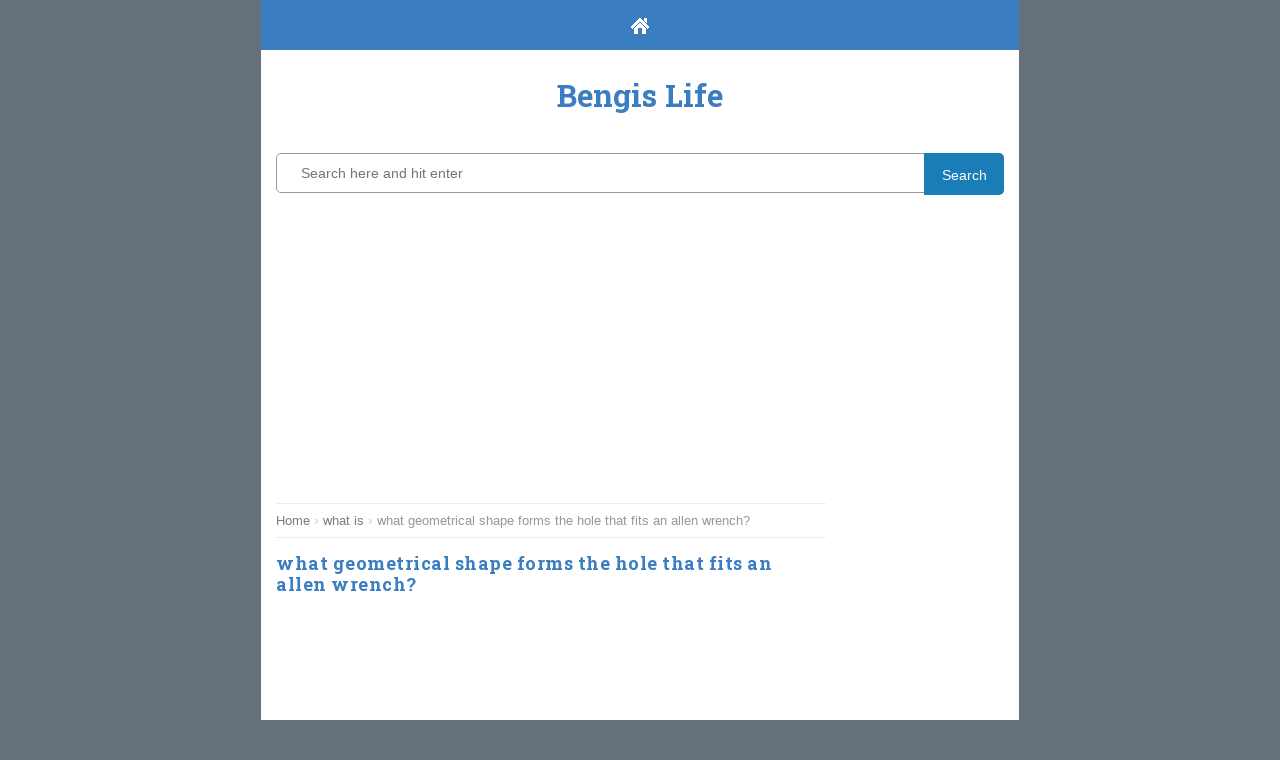

--- FILE ---
content_type: text/html; charset=UTF-8
request_url: https://www.bengislife.com/2017/07/what-geometrical-shape-forms-hole-that.html
body_size: 28956
content:
<!DOCTYPE html>
<HTML class='ltr no-js rwd item' dir='ltr'>
<head>
<link href='https://www.blogger.com/static/v1/widgets/2944754296-widget_css_bundle.css' rel='stylesheet' type='text/css'/>
<!-- google webmaster -->
<meta content='crwGd7G6xrP8PHW_fcY9c92dxfhXUdtMO2icvM7y7WA' name='google-site-verification'/>
<meta content='crwGd7G6xrP8PHW_fcY9c92dxfhXUdtMO2icvM7y7WA' name='google-site-verification'/>
<!-- google webmaster -->
<!-- bing webmaster -->
<meta content='4596A40B3878CE9339BEDEE9D7F2AB71' name='msvalidate.01'/>
<!-- bing webmaster -->
<meta content='5410fef9f0803618' name='yandex-verification'/>
<!-- iklan otomatis -->
<script async='async' src='//pagead2.googlesyndication.com/pagead/js/adsbygoogle.js'></script>
<script>
     (adsbygoogle = window.adsbygoogle || []).push({
          google_ad_client: "ca-pub-7838027430132467",
          enable_page_level_ads: true
     });
</script>
<!-- iklan otomatis -->
<!-- hreflang -->
<link href='http://bengislife.com/' hreflang='x-default' rel='alternate'/>
<!-- hreflang -->
<!-- Google Analytics -->
<script async='async' src='https://www.googletagmanager.com/gtag/js?id=UA-102740869-1'></script>
<script>
  window.dataLayer = window.dataLayer || [];
  function gtag(){dataLayer.push(arguments)};
  gtag('js', new Date());

  gtag('config', 'UA-102740869-1');
</script>
<!-- Google Analytics -->
<!-- Google page ads -->
<script async src="//pagead2.googlesyndication.com/pagead/js/adsbygoogle.js"></script>
<script>
  (adsbygoogle = window.adsbygoogle || []).push({
    google_ad_client: "ca-pub-7838027430132467",
    enable_page_level_ads: true
  });
</script>
<!-- Google page ads -->
<meta charset='utf-8'/>
<meta content='width=device-width,initial-scale=1.0,minimum-scale=1.0,maximum-scale=1.0' name='viewport'/>
<meta content='text/html; charset=UTF-8' http-equiv='Content-Type'/>
<link href='https://www.bengislife.com/favicon.ico' rel='icon' type='image/x-icon'/>
<link href='https://www.bengislife.com/2017/07/what-geometrical-shape-forms-hole-that.html' rel='canonical'/>
<link href='https://www.bengislife.com/feeds/posts/default' rel='alternate' title='Bengis Life - Atom' type='application/atom+xml'/>
<link href='https://www.bengislife.com/feeds/posts/default?alt=rss' rel='alternate' title='Bengis Life - RSS' type='application/rss+xml'/>
<link href='//www.blogger.com/feeds/8189324142066619205/posts/default' rel='alternate' title='Bengis Life - Atom' type='application/atom+xml'/>
<link href='//www.blogger.com/openid-server.g' rel='openid.server'/>
<link href='https://www.bengislife.com/' rel='openid.delegate'/>
<link href='//openid.stackexchange.com/openid/provider' rel='openid2.provider'/>
<link href='//openid.stackexchange.com/user/XXX' rel='openid2.local_id'/>
<meta content='XXX' name='google-site-verification'/>
<meta content='XXX' name='msvalidate.01'/>
<meta content='XXX' name='alexaVerifyID'/>
<meta content='XXX' name='p:domain_verify'/>
<meta content='XXX' name='yandex-verification'/>
<link href='//plus.google.com/XXX/posts' rel='publisher'/>
<link href='//plus.google.com/XXX/about' rel='author'/>
<link href='//plus.google.com/XXX' rel='me'/>
<!-- SEO Title Tag -->
<title>what geometrical shape forms the hole that fits an allen wrench?</title>
<!-- SEO Meta Tag -->
<meta content='what geometrical shape forms the hole that fits an allen wrench?' name='keywords'/>
<meta content='what geometrical shape forms the hole that fits an allen wrench?' name='description'/>
<meta content='all' name='audience'/>
<meta content='Nama Author' name='author'/>
<meta content='blogger' name='generator'/>
<meta content='translate' name='google'/>
<meta content='general' name='rating'/>
<meta content='id' name='geo.country'/>
<meta content='Indonesia' name='geo.placename'/>
<!-- target negara -->
<meta content='US' name='geo.region'/>
<meta content='37.09024;-95.712891' name='geo.position'/>
<meta content='CA' name='geo.region'/>
<meta content='56.130366;-106.346771' name='geo.position'/>
<meta content='GB' name='geo.region'/>
<meta content='56.130366;-106.346771' name='geo.position'/>
<meta content='IT' name='geo.region'/>
<meta content='56.130366;-106.346771' name='geo.position'/>
<meta content='FR' name='geo.region'/>
<meta content='56.130366;-106.346771' name='geo.position'/>
<!-- target negara -->
<!-- SEO Meta Tag end -->
<script type='application/ld+json'>
{"@context": "http://schema.org","@type": "WebSite","url": "https://www.bengislife.com/","potentialAction": {"@type": "SearchAction","target": "https://www.bengislife.com/?q={search_term}","query-input": "required name=search_term"}}
</script>
<!-- Facebook and Twitter Open Graph -->
<meta content='ID Group Facebook' property='fb:app_id'/>
<meta content='ID Facebook Admin' property='fb:admins'/>
<meta content='https://www.bengislife.com/2017/07/what-geometrical-shape-forms-hole-that.html' property='og:url'/>
<meta content='Bengis Life' property='og:site_name'/>
<meta content='what geometrical shape forms the hole that fits an allen wrench?' property='og:title'/>
<meta content='website' property='og:type'/>
<meta content='https://blogger.googleusercontent.com/img/b/R29vZ2xl/AVvXsEiqkTyiav43_lX9CheNCyxnrBGHy3a8WlYJqcmJuuP7fHXv6iQcAp4u-SJwcqNQxgkXRAI2g7mHO9NUKZyvQsZVK8VadEmYk_UU9AeL14_qI2khcT0MszVucvXlcZ_AgTIXN27hUy7VCoLi/s72-c/alan+wrenches.jpg' property='og:image'/>
<meta content='Bengis Life' name='twitter:site'/>
<meta content='summary_large_image' name='twitter:card'/>
<meta content='@alfrangki' name='twitter:creator'/>
<link href='https://blogger.googleusercontent.com/img/b/R29vZ2xl/AVvXsEiqkTyiav43_lX9CheNCyxnrBGHy3a8WlYJqcmJuuP7fHXv6iQcAp4u-SJwcqNQxgkXRAI2g7mHO9NUKZyvQsZVK8VadEmYk_UU9AeL14_qI2khcT0MszVucvXlcZ_AgTIXN27hUy7VCoLi/s72-c/alan+wrenches.jpg' rel='image_src'/>
<link href='https://fonts.googleapis.com/css?family=Roboto+Slab:400,700' rel='stylesheet' type='text/css'/>
 <style type="text/css">
<!-- /*
<style id='page-skin-1' type='text/css'><!--
/*
Name       :  Jumper Template
Designer   :  Bung Frangki
Blog       :  www.bungfrangki.com
Diclaimer  :  Harap untuk tidak menghapus credit link pada template ini. Hargai karya orang lain, agar anda juga akan dihargai.
*/
#header-left {float:left;width:100%}#wrapper {width:970px;margin:0 auto;padding:0}#main-wrapper {width:650px;float:left}#sidebar-wrapper {float:right;width:300px}ul,ol{list-style:none}

--></style>
<style type='text/css'>
body{font-family:'Arial', sans-serif;font-size: 14px;color: #555;line-height:1.6em;margin: 0;text-decoration:none;background: #64707a}
a,a:link,a:visited,a:active {color:#3b7dc1;text-decoration:none;}a:hover{color:#ff3840}
.left{float:left}.right{float:right}.clear{clear:both}
/* Header wrapper */
#wrapper {background:#fff;position:relative;width:100%;max-width:758px;overflow:hidden;margin:0 auto;padding:0}
#header-wrapper{margin:0 15px 15px;padding:0;word-wrap: break-word;position:relative}
#header-left{padding:0; margin:20px auto 25px; width:100%;position:relative;}
#header h1,#header h2{font-family: 'Roboto Slab', serif;color:#3b7dc1 !important;margin:auto;text-align:center;padding:7px 0 5px;font-size:220% !important;line-height:1.2em;font-weight:bold}
#header h1 a,#header h1 a:hover,#header h2 a,#header h2 a:hover {color:#3b7dc1 }
#header .description{margin:auto;text-align:center;color:#64707a;font-weight:normal;letter-spacing:1px;font-size:14px;padding-bottom:10px}
#ads-wrapper{margin:15px auto 0;padding:0;width:auto;max-width:100%;height:auto;text-align:center;list-style:none}#ads-wrapper img{max-width:100%;height:auto;text-align:center}
/* Logo Menu Search */
.menu-wrapper{margin:0 auto;text-align:center;padding:0}
.page-menu{background:#3b7dc1;text-align:center;width:auto;padding:0;margin:0;font-size:100%;font-weight:400}
.page-menu ul{margin:0 auto;padding:0}
.page-menu ul li{list-style:none;display:inline-block;transition:all 400ms ease-in-out;position:relative}
.page-menu ul li a:hover{background:#4ac4ff}
.page-menu ul li a{color:#fff ;padding:14px 15px;display:inline-block;text-decoration:none}
.page-menu ul li a img{vertical-align:middle!important;}
.page-menu ul ul {display:none;list-style:none;position:absolute;top:100%;width:190px;z-index:9999;overflow:hidden}
.page-menu ul li:hover ul {display:block;}
.page-menu ul ul li a {background:rgba(59,125,193,.6);color:#fff !important;float:none;display:inline-block;padding:8px 15px;text-align:left;width:190px}
.page-menu ul ul li a:hover {color:#fff !important;background:#4ac4ff}
.search-wrapper{width:100%;height:30px;padding:0;margin:auto;position:relative}
#search-form,#searchform,.search-button{border:none;line-height:30px}
#searchform{position:relative;border:1px solid #ddd;z-index:5;overflow:hidden}
#searchform:hover,#search-form:focus{border-color: #3b7dc1;z-index:5;overflow:hidden}
#search-form{color:gray;width:100%;padding:0 10px 0 10px;height:30px;line-height:30px;font-size:14px;margin:0;-moz-box-sizing:border-box;-webkit-box-sizing:border-box;box-sizing:border-box}
.search-button{background: url("https://blogger.googleusercontent.com/img/b/R29vZ2xl/AVvXsEjn0OE4PLrdF68qvlnGgKz1TDgieag_HYad-B4FifBvkJedMfuyL4fOX_1riRSHgIVojLDMeyWh6Av0xr6dmkPbbCzQC8LofptYUUGYpeXZhuB-2maSSkNplJI6B2VTCrbLbEq5WX7PPBw/s1600/ico_search.png") no-repeat scroll 0% 0%;width: 27px;height: 26px;overflow:hidden;float: right;top:2px;right:1px;position:absolute;z-index:0}
#search-form:hover,.search-button:hover{border:none;border-color: #3b7dc1;outline:0;color:#555}
/* Main wrapper */
#main-wrapper {width:100%;max-width:76.5%;float: left;padding: 0;margin:0 auto;word-wrap: break-word;overflow: hidden;}
/* Reset post */
.post-body {margin:0 15px;line-height: 1.5em;padding:0}.post h1 a,.post h1 a:hover {color:#3b7dc1}
.mobile h1,.mobile h2 {margin:0 15px 10px !important}.updated{text-decoration:none !important}
/* bullet dan nummber */
.post-body ul {margin: 5px 0 5px 10px;padding: 0 0 0 15px;list-style-type: inherit;}
.post-body ol {margin: 5px 0 5px 10px;padding: 0 0 0 15px;list-style-type: decimal;}
.resource{padding:0;color: #66798a;font: normal normal 11px/normal Tahoma,Verdana,Arial,Sans-Serif;width:auto}
/* Sidebar wrapper */
#sidebar-wrapper {max-width: 160px;float: right;word-wrap: break-word;overflow: hidden;margin-right:15px;list-style:none}
#sidebar-wrapper h2, #sidebar-wrapper h3, #sidebar-wrapper h4 {font-family: 'Roboto Slab', serif;letter-spacing:1px;font-size:17px !important;font-weight:bold;position:relative;padding:0 0 10px;margin:0;color:#3b7dc1;text-align:center;border-bottom:1px solid #ebeeef}
#sidebar1 .widget-content,#sidebar2 .widget-content,#sidebar3 .widget-content,#sidebar4 .widget-content{margin:0 auto 15px;padding:0}#sidebar1{margin:0 auto;padding:0;text-align:center}
 #ContactForm1{display:none}
/* CSS url sidebar */
#sidebar-wrapper ul {list-style:none;margin:0;padding:0;font-size:12px;color:#999;line-height:1.5em}
#sidebar-wrapper ul li{list-style:none;margin:0;padding:7px 0;border-bottom:1px solid #ebeeef}
#sidebar-wrapper ul li img{float:left;margin-right:7px;display:block}
#sidebar-wrapper ul li a{list-style:none;margin:0;padding:0;color:#3b7dc1;font-weight:bold;font-size:13px !important;line-height:1.4em !important}
#sidebar-wrapper ul li a:hover{color:#1daced !important}
#
/* CSS label */
.widget-content.cloud-label-widget-content {display:inline-block;width:100%;}
.widget-content.list-label-widget-content {padding:0;}
.widget-content.cloud-label-widget-content {display:inline-block;}
.label-size-1,.label-size-2,.label-size-3,.label-size-4,.label-size-5 {font-size:100%;opacity:1}
.cloud-label-widget-content{text-align:left;padding:10px;}
.label-count {white-space:nowrap;display:inline-block;}
#sidebar-wrapper .Label ul {list-style:none !important;margin:15px 0 0;padding:0;width:100%}
#sidebar-wrapper .Label li{position:relative;background:#f5f5f5;color:#444;padding:0;margin:0;text-align:left;max-width:100%;font-size:90%;transition:all .3s ease-out;border:none !important}
#sidebar-wrapper .Label li:nth-child(even) {background-color:#fff;}
#sidebar-wrapper .Label li:hover {background:#fff;color:#cf4d35;}
#sidebar-wrapper .Label li:before {content:"";position:absolute;width:0;height:100%;background:#3b7dc1;transition:all .2s ease-in-out;}
#sidebar-wrapper .Label li:hover:before {width:100%;}
#sidebar-wrapper .Label li a{padding:0 0 0 10px;border-left:5px solid #3b7dc1;display:block;position:relative;line-height:42px !important;color:#787878;text-decoration:none;transition:all .3s ease-out;font-weight:normal !important}
#sidebar-wrapper .Label li a:hover {color:#fff !important}
#sidebar-wrapper .Label li span{float:right;height:42px;line-height:42px !important;width:42px;text-align:center;display:inline-block;background:#3b7dc1;color:#FFF;position:absolute;top:0;right:0;z-index:2}
#sidebar-wrapper .Label li:nth-child(even) > span {background:#4886ca}
#sidebar-wrapper .label-size{position:relative;display:block;float:left;margin:0 4px 4px 0;font-size:13px;transition:all 0.3s;}
#sidebar-wrapper .label-size a{background:#fff;background-image:linear-gradient(to bottom,rgba(255,255,255,1)0,rgba(250,250,250,1)70%,rgba(246,246,246,1)99%,rgba(246,246,246,1)100%);display:inline-block;color:#444;padding:5px 8px;font-weight:normal !important;border:1px solid #e3e3e3;background-repeat:repeat-y;background-size:100% 90px;background-position:0 -30px;transition:all .3s}
#sidebar-wrapper .label-count{opacity:0;visibility:hidden;font-size:85%;display:inline-block;position:absolute;top:-10px;right:-10px;background:#4fafe9;color:#fff;white-space:nowrap;padding:0;width:22px;height:22px;line-height:22px;border-radius:100%;text-align:center;z-index:1;transition:all .3s}
#sidebar-wrapper .label-size:hover .label-count{opacity:1;visibility:visible;top:-5px}
#sidebar-wrapper .label-size a:hover{color:#444;background-image:linear-gradient(to bottom,rgba(255,255,255,1)0,rgba(250,250,250,1)18%,rgba(255,255,255,1)99%,rgba(255,255,255,1)100%);background-position:0 0}
/* Css Breadcrumbs */
.breadcrumbs {font-size:100%;overflow:hidden;padding:5px 0;margin:0 15px;position:relative;border-bottom:1px solid #ebeeef;border-top:1px solid #ebeeef;color:#ccc;margin:0 15px 15px;text-overflow: ellipsis;white-space: nowrap;overflow:hidden;display:block}.breadcrumbs a {color:#ddd;font-size:13px;font-weight:normal;}.breadcrumbs span a {color:#768187;padding:0;}.breadcrumbs > span:last-child {width:0;color:#ccc;font-size:13px;font-weight:300}.breadcrumbs span a:hover {color:#333;}.breadcrumbs a:hover {color:#333;}
/* more css */
.separator{float:none;max-width:100%; height: auto; width: auto; padding:0;margin:20px auto 10px;text-align:center !important;overflow:hidden}table img, .separator img, .separator a img{max-width:100% !important; height: auto;width:auto !important;margin:0; padding:0;text-align:center !important;}
/* Post label */
.post-label{margin:auto;position:relative;width:100%;display:block}
.post-label a{padding:0 5px;letter-spacing:1px;overflow:hidden;display:inline-block;list-style:none;color:#fff;font-size:11px;transition:all .3s ease-in-out;margin:auto;margin-right:5px;font-weight:normal;text-align:center;min-width:70px}
.post-label a:hover{opacity:.7}
.post-label a:nth-child(1){background:#00dba3}
.post-label a:nth-child(2){background:#ab94d6}
.post-label a:nth-child(3){background:#ff5349}
.post-label a:nth-child(4),.post-label a:nth-child(5),.post-label a:nth-child(6),.post-label a:nth-child(7),.post-label a:nth-child(8),.post-label a:nth-child(9),.post-label a:nth-child(10),.post-label a:nth-child(11){display:none}
/* Komentar */
#comments{margin:30px 15px 0}
#comments h3 {letter-spacing:1px;font-size:20px !important;font-weight:bold;position:relative;padding:0 0 10px;margin:0 0 15px;color:#3b7dc1;border-bottom:1px solid #ebeeef}
.comment_avatar_wrap{width:42px;height:42px;border: 1px solid #C4C4C4;border-top-color: #E4E4E4;border-left-color: #E4E4E4;background:#fcfcfc;padding:4px;border-radius: 2px;text-align:center;margin-bottom:20px;}
#comments .avatar-image-container {float: left;margin: 0 10px 0 0;width: 42px;height: 42px;max-width:42px;max-height:42px;padding: 0;margin-bottom:10px;}
#comments .avatar-image-container img {width: 42px;height: 42px;max-width: 42px;max-height: 42px;background:url(https://blogger.googleusercontent.com/img/b/R29vZ2xl/AVvXsEhbD4IzeypyHMP_WZ32K2senBgqhbsrgZjdOaJiEGCMQuigtdEHG5nZFKte-V3DKVx2sgK7VimppaXyY7-oW6zW3ku0AUaWtYwbuUJxFgveuu54K5xmODMMdyEeT5PskAz512zHjCMWCMxW/s1600/anon.jpg) no-repeat;}
.comment_name a {font-weight: bold;padding: 5px 0 0 0;font-size: 13px;text-decoration: none;}
.comment_admin .comment_name  {font-weight: bold;padding: 10px;font-size: 13px;text-decoration: none;background:#eee;}
.comment_admin .comment_date  {font-weight: normal;font-size:11px;}
.comment_name {background:#eee;padding:10px;font-size:13px;font-weight:bold;position:relative;}
.comment_service{margin-top:5px}
.comment_date {color: #a9a9a9;float:right;font-size:11px;font-weight:normal;margin-top:-3px;}
.comment_date a{color: #a9a9a9;float:right;font-size:11px;font-weight:normal;}
.comment_date a:hover{color: #a9a9a9;text-decoration:none;}
.comment_body{margin-left:66px;margin-top: -72px;background:#fcfcfc;border:1px solid #ddd;padding:10px;border-radius: 2px;}
.comment_body p {line-height: 1.5em;margin: 5px 0 0 0;color: #666;border:1px solid #eee;font-size: 13px;word-wrap:break-word;background:#fff;padding:10px;}
.comment_inner {padding-bottom: 5px;margin: 5px 0 5px 0;}
.comment_child .comment_wrap {padding-left: 7%;}
.comment_reply {display: inline-block;margin-top:8px;margin-left:-5px;padding: 1px 12px;color: #fff !important;text-align: center;text-decoration: none;border-radius: 2px;background: #bababa;font: 11px/18px sans-serif;transition: background-color 1s ease-out 0s;}
.comment_reply:hover {text-decoration: none !important;;background: #3b7dc1;}
.unneeded-paging-control {display: none;}
.comment-form {max-width: 100%;!important;}
#comment-editor {width:100%!important;background:transparent url('[data-uri]') no-repeat 50% 30%;border:1px solid #eee}
.comment_form a {text-decoration: none;text-transform: uppercase;font-size: 15px;}
.comment-form p {background: #3f4140;padding:15px 15px 11px;margin: 5px 0 15px;color: #eee;font-size: 13px;line-height:1.3em;border-radius:3px;position:relative;max-width:100%}
.comment-form p:after {content:"";width:0;height:0;position:absolute;top:100%;left:20px;border-width:8px;border-style:solid;border-color:#3f4140 transparent transparent #3f4140;display:block;}
.comment_reply_form {padding: 0 0 0 70px;}
.comment_reply_form .comment-form {width: 99%;}
.comment_emo_list .item{text-align:center;height:40px;width:41px;margin:10px auto;display:inline-block}
.comment_emo_list span {display: block;font-weight: bold;font-size: 11px;letter-spacing: 1px;}
img.comment_emo {width:16px;height:16px;}
.comment_youtube {max-width:100%!important;width:400px;height:225px;display:block;margin:auto}
.comment_img {max-width:100%!important;}
.deleted-comment {padding: 10px 10px 10px 10px;display: block;color: #CCC;}
.comment_arrow {display: block;width: 9px;height: 18px;background: url(https://blogger.googleusercontent.com/img/b/R29vZ2xl/AVvXsEhR7a7YOmoJfg_l3Vh19Ad1Ps242lw-dZoutGbHKUlW9a8NGzCivgnKLiP1choNYpCTgYBAFgWRsgQ3J_AX9mxP9e7hGgvqxtES9MELj-yQhfUqIYfojDrroNIOxNoa_oXJY8hMmrRUB88/s1600/comment-arrow.gif) no-repeat;position: absolute;margin-left: -19px;}
.comment_header{width:50px}
#respond {overflow: hidden;padding-left: 10px;clear: both;}
.comment_avatar img{width:42px;height:42px;background:url(https://blogger.googleusercontent.com/img/b/R29vZ2xl/AVvXsEhbD4IzeypyHMP_WZ32K2senBgqhbsrgZjdOaJiEGCMQuigtdEHG5nZFKte-V3DKVx2sgK7VimppaXyY7-oW6zW3ku0AUaWtYwbuUJxFgveuu54K5xmODMMdyEeT5PskAz512zHjCMWCMxW/s1600/anon.jpg) no-repeat}
.comment-delete img{float:right;margin-left:15px;margin-top:3px;margin-right:10px}
.comment_author_flag {display:none}
.comment_admin .comment_author_flag {display:inline;background:url(https://blogger.googleusercontent.com/img/b/R29vZ2xl/AVvXsEhd552YppCQoxIM8a2Cttpy0nfFuuAHXDuJvJ9kSULr5Al1HplBx9syhKo6zLRFpDYEVbhyU-aHMal-d-4iQODDlhXhBIoOsA02aN2G77tmfjgf8U-uGmEPt1J-oMF4pfH2Jva-tQPXb9E/s1600/author1.png)no-repeat;font-size:13px;font-weight:normal;padding:2px 6px;right:-23px;margin-top:-21px;color:#fff;border-radius:4px;text-transform:uppercase;position:absolute;width:36px;height:36px;}
iframe{border:none;overflow:hidden}
.small-button1 a {font-size:12px;cursor:pointer;font-weight:400;margin:17px 5px 5px 0;text-decoration:none;text-transform:none;text-decoration:none !important;display:inline-block;color:#fff;padding:4px 14px;cursor:pointer;border-radius:2px;background-color:#109f5b;transition: all 0.3s ease-out;}
.small-button1:hover a{background-color:#ea5745;color:#fff;display:inline-block;text-decoration:none !important}
span.small-button1 {text-align:left;display:inline-block;}
#emo-box,#hide-emo {display:none;}
/* footer-wrapper */
#footer-wrapper {margin:0 auto;padding:0;width:100%;text-align:center;color:#fafafa;font-size:12px}
#footer-wrapper a{color:#fff;list-style:none}#footer-wrapper a:hover{color:#4ac4ff}
#menu{margin:0 auto;padding:5px 15px 8px;position:relative;background:#ebeeef}#menu ul{margin:0 auto;padding:0;text-align:center;margin:0 auto}#menu ul li{display:inline-block;margin:12px 0 5px}#menu ul li a{display:block;color:#555;padding:0 7px;font-size:14px}#menu ul li a:hover{color:#4588f3}
#credit-wrapper{background:#3b7dc1;margin:auto;padding:25px 15px;color:#fff}
/* Nextprev css */
#blog-pager{text-align:center;padding:0;margin:0 15px}#blog-pager .home-link {display:none}#blog-pager a{display: block;border: 1px solid #3b7dc1;margin: 15px 0 20px;padding: 4px 12px;line-height: 25px;color: #3b7dc1;font-weight:400;z-index:999}#blog-pager a:hover {text-decoration: none;color: #fff;background-color:#3b7dc1}#blog-pager a.blog-pager-older-link {padding: 4px 12px;} #blog-pager a.blog-pager-older-link {float:right !important}#blog-pager a.blog-pager-newer-link{float:left !important}
.feed-links { clear: both;display:none;}
/* Status msg if click label */
.status-msg-body{padding:10px 0 ; display:none}
.status-msg-wrap{display:none; font-size:14px; margin-left:1px;  width:100%; color:#666;  }
.status-msg-wrap a{color:orange !important;  }
.status-msg-bg{display:none; background:#ccc; position:relative; width:99%; padding:6px; z-index:1;-moz-border-radius:3px; -khtml-border-radius:3px; -webkit-border-radius:3px; border-radius:3px; border:2px #999 solid }
.status-msg-border{display:none; border:0; position:relative; width:99%}
/* Responsive */
@media screen and (max-width:736px){
#main-wrapper {max-width:75%}
}
@media screen and (max-width:667px){
#main-wrapper {max-width:73%}
}
@media screen and (max-width:600px){
#wrapper{width:100%}
#sidebar-wrapper{width:100%;max-width:300px;margin:auto;float:none}
#main-wrapper{max-width:100%}#sidebar1 .widget-content{text-align:center !important}
#header h1 {font-size:185% !important}
#menu ul{padding-bottom:8px}#menu ul li{margin:5px 0 0}
.page-menu{width:100%;max-width:100%;margin:0}
.page-menu ul {line-height:3em}
.page-menu ul li{width:33.3%;float:left}
.page-menu ul li:first-child{width:100%;float:none;}
.page-menu ul li a{margin:0 auto;padding:0 15px}
.page-menu ul ul li a {padding:0 15px}
.page-menu ul li:hover ul{border-top:3px solid #4ac4ff}
#related-post,.related-post{display:none}
}
@media screen and (max-width:480px){
.page-menu ul{line-height:2em}
#header h1 {font-size:170% !important}
}
@media screen and (max-width:414px){
#sidebar2,#sidebar3,#sidebar4,#sidebar5{padding:0 15px}
.post-label{text-align:center !important}
}
@media screen and (max-width:320px){
.post h1 {font-size:140% !important}}
}
@media screen and (max-width:240px){
.page-menu ul li{width:50% !important}
#header h1 {font-size:120%}
}
</style>
<style HREF='foo.css' media='print, handheld' type='text/css'>
    * { display: none; }
</style>
<style type='text/css'>
.post-label{text-align:center !important}
/* post title */
.post h2{font-family: 'Roboto Slab', serif;color:#3b7dc1 !important;margin:auto;padding:0 15px 7px;font-size:130% !important;line-height:1.2em;font-weight:bold;letter-spacing:0.5px}
.breadcrumbs > span:last-child{color:#999 !important}
table {width:100%}.tr-caption{font-size:87% !important;color:#929292 !important;font-style:italic !important;padding-bottom:12px !important}
/* Post info */
.post-info{display:block;position:relative;margin:auto;text-align:center;padding:0;font-weight:normal;letter-spacing:1px;color:#64707a;overflow:hidden;font-size:14px!important}.author,.author a,.clock a,.comment a, .post-comment-link a{text-transform:capitalize;font-weight:normal !important;color:#64707a !important;margin:0;border:none}.post-info a:hover{color:#3b7dc1 !important}
/* share this */
#share-this h4{position:relative;overflow:hidden;padding:0;margin:0;letter-spacing:1px;font-size:140%;color:#333;font-weight:400;padding:4px 0;text-align:center;transition:all 0.5s ease-out}#share-this h4:before,#share-this h4:after{position:absolute;top:51%;overflow:hidden;width:50%;height:1px;content:'\a0';background-color:#ebeeef}#share-this h4:before{margin-left:-50%;text-align:right;}#share-this h4 span{position:relative;display:inline-block;padding:4px 10px 5px;margin:0 auto;}
#share-this{overflow:hidden;margin:0 15px 0;padding:0;text-align:center;line-height:1.4em}#share-this a{display:inline-block;color:#fff;padding:10px 14px;text-align:center;margin:0 3px 3px;font-size:12px}#share-this a.this-fb{background:#395796;}#share-this a.this-tw{background:#4cb0ea;}#share-this a.this-gp{background:#de3425}#share-this a.this-fb:hover,#share-this a.this-tw:hover,#share-this a.this-gp:hover {opacity:.9}#share-this i {margin-right:12px}
.this-fb i,.this-tw i,.this-gp i{background: url('[data-uri]'); no-repeat;width:22px; height:18px; display:inline-block;vertical-align:text-top;margin-top:-6px;text-align:center}.gp-del{display:none}
.this-fb i{background-position:0 -100px;margin-top:-4px}.this-tw i{background-position:0 -150px}.this-gp i{background-position:0 -200px}.notpay {font-size:13px;line-height: 22px;border:2px #df3f2a solid;padding:3px 15px;text-align:center;margin:0 0 25px;}.pay {font-size:13px;line-height: 22px;border:2px #5973b0 solid;padding:3px 15px;text-align:center;margin:0 0 25px;}
/* Tag heading */
.post-body h2,.post-body h3,.post-body h4,.post-body h5,.post-body h6{font-family: 'Roboto Slab', serif;position:relative;font-size:19px;line-height:1.4em;margin:9px 0 15px;font-weight:bold !important;color:#3b7dc1;display:block;padding:0 !important;letter-spacing:1px !important}
.post-body h3{font-size:17px}.post-body h4{font-size:16px}.post-body h5{font-size:15px}.post-body h6{font-size:14px}
/* blockquote */
.post blockquote {line-height:1.6em !important;position:relative;width:auto;padding:1.7em 1.5em;margin:20px auto;background:#f5f8fa;border:1px solid #a0d3fb;overflow:auto;color:#666;font-family:Georgia,serif;font-size:14px;border-radius:3px}
/* Iklan punya */
.adspost1{padding:0;width:auto;text-align:center;height:auto;margin:0 auto;display:block}.adspost2{margin:15px;display:block;text-align:center;width:auto}.adstautan{margin-left:20px;margin-right:5px;float:left;display:block;}.adsimple img{width:100%;max-width:auto;height:auto;padding:0}.adsimple{width:100%;max-width:auto;height:auto;padding:15px 0 0;overflow:hidden;text-align:center;}
/* css related posts */
.related-post h4{letter-spacing:1px;font-size:20px !important;font-weight:bold;position:relative;padding:0 0 10px;margin:0 0 15px;color:#3b7dc1;border-bottom:1px solid #ebeeef}
.related-post{margin:30px 15px;font-weight:normal;color:#888;font-size:12px;line-height:1.2em;} 
.related-post-style-2 {margin:0 !important;padding:0 !important;list-style:none;}
.related-post-style-2 li {margin:0;padding:0;}
.related-post-style-2 li {padding:5px 0 !important;border-bottom:1px solid #ebeeef;overflow:hidden;}
.related-post-style-2 .related-post-item-thumbnail {float:left;display:block;margin-right:10px;border:5px solid #f5f5f5;width:100px;height:72px}
.related-post-style-2 .related-post-item-title {color: #3b7dc1; font-weight:bold !important;font-size:16px;margin:0 0 15px;line-height:1.4em;}
.related-post-style-2 .related-post-item-summary {display:block;overflow:hidden;font-size:12px;color:#999;line-height:1.5em}
.related-post-style-2 li:hover a, .related-post-style-2 li a:hover{color:#1daced !important}
.related-post-style-2 .related-post-item-more {}

/* For Subscribers */
#subscribe-css{background:#f5f5f5 url(https://blogger.googleusercontent.com/img/b/R29vZ2xl/AVvXsEiIhoBxgyuVVD7EnMPbtxW_lH_TVRvEnDlOgCxOwDx5drCV7YPVLZ37zdIdg8EswLZWBS6vReLf9B4fI9ay-K0xOYWZSDjz3ljKtv8MBzUu2ap0z4IGI4W-WLMureXxwWkbArLL3Wvbeq4/s1600/line-2-color.png) repeat-x  top ;margin:30px 15px 0;padding:0;position:relative}
.subscribe-wrapper:before{content:" Gunakan email anda untuk update setiap artikel terbaru dari blog ini ";font-weight:400;display:table;margin:auto;color:#555}
.subscribe-wrapper{position:relative;margin:0 auto;padding:30px 20px 35px;text-align:center}
.subscribe-form{clear:both;display:block;margin:15px 0 0;overflow:hidden;position:relative;text-align:center}form.subscribe-form{clear:both;display:block;margin:0;width:auto;overflow:hidden;}.subscribe-css-email-field{background:#eeffff url(https://blogger.googleusercontent.com/img/b/R29vZ2xl/AVvXsEgnhjI97WWgevygKAx7oNWt6UucJT8Ozw_d35PNdpQT-AKn3OwmEBGFi4ZUjkgRcSP46ZllvAD1fPpFiUx4euJM_w6yRWOgz4G2d9nUmH9qtEpcJv81ujQSPosmbz5ITMRhYKQj9By4Wrc7/s1600/sprites.png) no-repeat 1px -23px;margin:0;border:none;position:relative;line-height:45px;height:45px;width:100%;text-align:center}.subscribe-css-email-button{width:100%;background:#3b7dc1;color:#fff;cursor:pointer;font-weight:400;line-height:45px;text-transform:none;padding:0 8px;float:right;transition: background-color 1s ease-out 0s;font-size:16px;border:none;margin:10px auto;text-align:center}.subscribe-css-email-button:hover{transition:all .3s ease-in;background:#725998;border:none}

@media screen and (max-width:414px){.post h1{font-size:180% !important}.gp-del{display:block}#share-this a{min-width:100%;padding:0;text-align:center !important;height:45px;line-height:45px;margin:0 auto 3px !important}#share-this a.this-gp i, #share-this i{display:none}#share-this a.this-gp{height:auto;margin:0 auto;padding:0}.adspost2{margin:0 15px 15px}}
</style>
<link href='https://www.blogger.com/dyn-css/authorization.css?targetBlogID=8189324142066619205&amp;zx=111aadaf-6888-435f-9163-2683ee3447d8' media='none' onload='if(media!=&#39;all&#39;)media=&#39;all&#39;' rel='stylesheet'/><noscript><link href='https://www.blogger.com/dyn-css/authorization.css?targetBlogID=8189324142066619205&amp;zx=111aadaf-6888-435f-9163-2683ee3447d8' rel='stylesheet'/></noscript>
<meta name='google-adsense-platform-account' content='ca-host-pub-1556223355139109'/>
<meta name='google-adsense-platform-domain' content='blogspot.com'/>

<!-- data-ad-client=ca-pub-7838027430132467 -->

</head>
<!-- <body><div></div> -->
<body class='loading'>
<div>
<div id='wrapper'>
<div class='menu-wrapper' id='menu-wrapper'>
<nav class='page-menu' itemscope='itemscope' itemtype='http://schema.org/SiteNavigationElement' role='navigation'>
<ul>
<li><a href='/' itemprop='url' title='Bengis Life'><img alt='Home' height='16' src='https://blogger.googleusercontent.com/img/b/R29vZ2xl/AVvXsEgBrGEc8oU-YxWwOTyxXiDaTTknhu7qUCZji1B4U4OuqrgngNqddAnnPJJK6PxmpX1W2GgjamvZWD48Zyu3JzGKz6au3Cqq_ldHk40so_-Q9wg0Qhp5u4i5lGFYKQBUWV63jRZ52SxvSGw/s1600/siminihome.png' title='Bengis Life' width='18'/></a></li>
</ul>
<div class='clear'></div>
</nav>
<div class='clear'></div>
</div>
<div id='header-wrapper'>
<div id='header-left'>
<header itemscope='itemscope' itemtype='http://schema.org/WPHeader'>
<div class='header section' id='header'><div class='widget Header' data-version='1' id='Header1'>
<div id='header-inner'>
<div class='titlewrapper'>
<h1 class='title'>
<a href='https://www.bengislife.com/'>
Bengis Life
</a>
</h1>
</div>
<div class='descriptionwrapper'>
<p class='description'><span>
</span></p>
</div>
</div>
</div></div>
</header>
</div>
<div class='clear'></div>
<div id='header-right'>
<style>
#search-box {position: relative;width: 100%;margin: 0;}
#search-form {height: 40px;border: 1px solid #999;-webkit-border-radius: 5px;
-moz-border-radius: 5px;border-radius: 5px;background-color: #fff;overflow: hidden;}
#search-text {font-size: 14px;color: #ddd; border-width: 0;background: transparent;}
#search-box input[type="text"]
{width: 90%; padding: 11px 0 12px 1em; color: #333; outline: none;}
#search-button {position: absolute;top: 0;right: 0;height: 42px;
width: 80px;font-size: 14px;color: #fff;text-align: center;
line-height: 42px;border-width: 0;background-color: #1a7db7;
-webkit-border-radius: 0px 5px 5px 0px;
-moz-border-radius: 0px 5px 5px 0px;
border-radius: 0px 5px 5px 0px;
cursor: pointer;}
</style>
<div id='search-box'>
<form action='/search' id='search-form' method='get' target='_top'>
<input id='search-text' name='q' placeholder='Search here and hit enter' type='text'/>
<button id='search-button' type='submit'><span>Search</span></button>
</form>
</div>
<div class='ads-wrapper section' id='ads-wrapper'><div class='widget AdSense' data-version='1' id='AdSense2'>
<div class='widget-content'>
<script async src="//pagead2.googlesyndication.com/pagead/js/adsbygoogle.js"></script>
<!-- bengislife_ads-wrapper_AdSense2_1x1_as -->
<ins class="adsbygoogle"
     style="display:block"
     data-ad-client="ca-pub-7838027430132467"
     data-ad-host="ca-host-pub-1556223355139109"
     data-ad-host-channel="L0006"
     data-ad-slot="7765185821"
     data-ad-format="auto"
     data-full-width-responsive="true"></ins>
<script>
(adsbygoogle = window.adsbygoogle || []).push({});
</script>
<div class='clear'></div>
</div>
</div></div>
<div class='clear'></div>
</div>
<div class='clear'></div>
</div>
<div id='content-wrapper'>
<div itemscope='itemscope' itemtype='http://schema.org/Blog'>
<div id='main-wrapper'>
<div class='main section' id='main'><div class='widget Blog' data-version='1' id='Blog1'>
<div class='breadcrumbs' id='breadcrumbs' xmlns:v='http://rdf.data-vocabulary.org/#'>
<span class='breadhome' typeof='v:Breadcrumb'><a href='https://www.bengislife.com/' property='v:title' rel='v:url'>Home</a> &#8250; </span>
<span class='breadlabel' typeof='v:Breadcrumb'><a href='https://www.bengislife.com/search/label/what%20is' property='v:title' rel='v:url'>what is</a> &#8250; </span>
<span class='breadlabel'>what geometrical shape forms the hole that fits an allen wrench?</span>
</div>
<div class='blog-posts hfeed'>
<!--Can't find substitution for tag [defaultAdStart]-->

          <div class="date-outer">
        

          <div class="date-posts">
        
<div class='post-outer'>
<article class='post hentry' itemprop='blogPost' itemscope='itemscope' itemtype='http://schema.org/BlogPosting'>
<a content='https://blogger.googleusercontent.com/img/b/R29vZ2xl/AVvXsEiqkTyiav43_lX9CheNCyxnrBGHy3a8WlYJqcmJuuP7fHXv6iQcAp4u-SJwcqNQxgkXRAI2g7mHO9NUKZyvQsZVK8VadEmYk_UU9AeL14_qI2khcT0MszVucvXlcZ_AgTIXN27hUy7VCoLi/s200/alan+wrenches.jpg'></a>
<h2 class='post-title entry-title' itemprop='name headline description'>
<a href='https://www.bengislife.com/2017/07/what-geometrical-shape-forms-hole-that.html' itemprop='url' title='what geometrical shape forms the hole that fits an allen wrench?'>what geometrical shape forms the hole that fits an allen wrench?</a>
</h2>
<meta content='https://blogger.googleusercontent.com/img/b/R29vZ2xl/AVvXsEiqkTyiav43_lX9CheNCyxnrBGHy3a8WlYJqcmJuuP7fHXv6iQcAp4u-SJwcqNQxgkXRAI2g7mHO9NUKZyvQsZVK8VadEmYk_UU9AeL14_qI2khcT0MszVucvXlcZ_AgTIXN27hUy7VCoLi/s72-c/alan+wrenches.jpg' itemprop='image'/>
<div class='adspost1'>

<script async src="//pagead2.googlesyndication.com/pagead/js/adsbygoogle.js"></script>
<!-- bengislife coba atas -->
<ins class="adsbygoogle"
     style="display:inline-block;width:300px;height:250px"
     data-ad-client="ca-pub-7838027430132467"
     data-ad-slot="9179719511"></ins>
<script>
(adsbygoogle = window.adsbygoogle || []).push({});
</script>

<br/>
<br/>
</div>
<div class='post-body entry-content' id='post-body-136462766247218184'>
<div class='artbody' itemprop='articleBody'><table border="0" cellpadding="0" cellspacing="0" style="border-collapse: collapse; width: 639px;"><tbody>
<tr height="20" style="height: 15.0pt;">
  <td height="20" style="height: 15.0pt; width: 479pt;" width="639"><span style="font-family: &quot;arial&quot; , &quot;helvetica&quot; , sans-serif;"><b>what geometrical
  shape forms the hole that fits an allen wrench?</b><br /><b>Answers<br />Hexagon. A 6 sided square&nbsp;</b><br /><a href="https://blogger.googleusercontent.com/img/b/R29vZ2xl/AVvXsEiqkTyiav43_lX9CheNCyxnrBGHy3a8WlYJqcmJuuP7fHXv6iQcAp4u-SJwcqNQxgkXRAI2g7mHO9NUKZyvQsZVK8VadEmYk_UU9AeL14_qI2khcT0MszVucvXlcZ_AgTIXN27hUy7VCoLi/s1600/alan+wrenches.jpg" imageanchor="1"><img alt="what geometrical shape forms the hole that fits an allen wrench?" border="0" height="200" src="https://blogger.googleusercontent.com/img/b/R29vZ2xl/AVvXsEiqkTyiav43_lX9CheNCyxnrBGHy3a8WlYJqcmJuuP7fHXv6iQcAp4u-SJwcqNQxgkXRAI2g7mHO9NUKZyvQsZVK8VadEmYk_UU9AeL14_qI2khcT0MszVucvXlcZ_AgTIXN27hUy7VCoLi/s200/alan+wrenches.jpg" title="what geometrical shape forms the hole that fits an allen wrench?" width="200" /></a><br />Look&nbsp;picture allen wrench, it has 6 sides square, it has hexagon shape.<br /><br /><br /><b>Another question</b><br /><b>What shape fits <gs class="GINGER_SOFTWARE_mark" ginger_software_uiphraseguid="bfb2b050-728a-4cf1-b87b-9cbfba67bca7" id="551500b1-0064-4a09-bfaf-475553397204">a</gs> allen wrench?</b><br />Answers from answers.yahoo.com<gs class="GINGER_SOFTWARE_mark" ginger_software_uiphraseguid="6ad271f5-b34f-408b-a857-00bd2c834c0f" id="1973f157-046f-4b4c-a522-8ca9a30bed27"> :</gs><br />Allen wrenches have 6 sides (hexagon) and come in various sizes in both American and Metric sizes<br /><br /><b>What geometric shape forms the hole that fits an Allen wrench?</b><br />Answer<gs class="GINGER_SOFTWARE_mark" ginger_software_uiphraseguid="d9331748-c0fe-4ddd-9989-d9cbc9b7fbb0" id="6f895794-5df7-46de-8353-b1e2fe123fde"> :</gs><br />Hexagon<br /><br /><gs class="GINGER_SOFTWARE_mark" ginger_software_uiphraseguid="9576bb01-7f3e-491e-a010-4c9c336ff90f" id="0c3db911-eb0d-44d7-a4d8-44c87fae7510">if</gs> you don't understand<gs class="GINGER_SOFTWARE_mark" ginger_software_uiphraseguid="9576bb01-7f3e-491e-a010-4c9c336ff90f" id="a6adec9b-c591-4bbe-a230-cb9440afbdde"> ,</gs> please comment in below article, thanks.<br /><br /><br /><br /><br /></span></td></tr>
</tbody></table>
</div>
<div class='adspost2'>
</div>
<div class='clear'></div>
<span class='post-label'><a href='https://www.bengislife.com/search/label/what%20is?&amp;max-results=5' rel='tag nofollow'>what is</a></span>
<div class='post-header' id='post-header'>
<div class='post-header-line-1'>
<h3 class='post-info'><div>
<span class='author' itemprop='author' itemscope='itemscope' itemtype='http://schema.org/Person'>By <a href='https://www.blogger.com/profile/08679695311776724106' itemprop='url' rel='publisher' title='author profile'>
<span class='post-author vcard'><span class='fn' itemprop='name'>Bagus Amin - </span>
</span></a></span><span class='clock'><a class='updated' href='https://www.bengislife.com/2017/07/what-geometrical-shape-forms-hole-that.html' rel='bookmark' title='permanent link'><abbr class='updated' itemprop='datePublished' title='2017-07-28T20:45:00+07:00'>8:45&#8239;PM</abbr></a> - </span><span class='post-comment-link'><a href='https://www.bengislife.com/2017/07/what-geometrical-shape-forms-hole-that.html#comment-form' onclick='' title='Comments'>Add Comment</a></span></div></h3>
</div>
</div>
<div style='clear: both;'></div>
</div>
<div class='post-footer'>
<div class='post-footer-line post-footer-line-1'>
<div id='share-this'>
<h4><span>Share this</span></h4>
<div class='clear'></div>
<a class='this-fb' href='http://www.facebook.com/sharer.php?u=https://www.bengislife.com/2017/07/what-geometrical-shape-forms-hole-that.html' onclick='window.open(this.href,"popupwindow","status=0,height=500,width=500,resizable=0,top=50,left=100");return false;' rel='nofollow' target='_blank' title='Facebook'><i class='fb-1'></i>Share on Facebook</a><a class="this-tw" href="//www.blogger.com/share-post.g?blogID=8189324142066619205&amp;postID=136462766247218184&amp;target=twitter" onclick="window.open(this.href,&quot;popupwindow&quot;,&quot;status=0,height=500,width=500,resizable=0,top=50,left=100&quot;);return false;" rel="nofollow" target="_blank" title="Twitter"><i class='tw-2'></i>Tweet on Twitter</a><a class='this-gp' href='https://plus.google.com/share?url=https://www.bengislife.com/2017/07/what-geometrical-shape-forms-hole-that.html' onclick='window.open(this.href,"popupwindow","status=0,height=500,width=500,resizable=0,top=50,left=100");return false;' rel='nofollow' target='_blank' title='Google+'><i class='gp-2'></i>Plus on Google+</a></div>
<div class='related-post' id='related-post'></div>
<script type='text/javascript'>
var mql = window.matchMedia('screen and (min-width: 992px)');if (mql.matches){
  var labelArray = [
          "what is"
      ];
  var relatedPostConfig = {
      homePage: "https://www.bengislife.com/",
      widgetTitle: "<h4>Artikel Terkait</h4>",
      numPosts:5,
      summaryLength:120,
      titleLength: "auto",
      thumbnailSize: 120,
      noImage: "http://1.bp.blogspot.com/-_J9IogaehxA/VYkRlA-xvqI/AAAAAAAAEmw/CF8ROTyXOe0/s1600/no_images.png",
      containerId: "related-post",
      newTabLink: false,
      moreText: "",
      widgetStyle: 2,
      callBack: function() {}
  };}
  </script>
</div>
<div id='subscribe-css'>
<div class='subscribe-wrapper'>
<div class='subscribe-form'>
<form action='http://feedburner.google.com/fb/a/mailverify?uri=bungfrangkicom' class='subscribe-form' method='post' onsubmit='window.open     (&#39;http://feedburner.google.com/fb/a/mailverify?uri=bungfrangkicom&#39;, &#39;popupwindow&#39;, &#39;scrollbars=yes,width=550,height=520&#39;);return true' target='popupwindow'>
<input name='uri' type='hidden' value='bungfrangkicom'/><input name='loc' type='hidden' value='en_US'/><input autocomplete='off' class='subscribe-css-email-field' name='email' placeholder='Enter your email'/><input class='subscribe-css-email-button' title='' type='submit' value='Subscribe'/></form></div></div>
</div>
<div class='post-footer-line post-footer-line-2' style='display:none;'></div>
<div class='post-footer-line post-footer-line-3' style='display:none;'></div>
</div>
</article>
<div class='comments' id='comments'>
<div class='clear'></div>
<div id='comment_block'>
</div>
<div class='clear'></div>
<div class='clear'></div>
<div class='comment_form'>
<div class='comment-form'>
<p>
<br/>
<span class='small-button1'>
<span id='show-emo'><a class='emo-button' href='javascript:void(0)' onclick='document.getElementById(&#39;emo-box&#39;).style.display=&#39;inline-block&#39;;document.getElementById(&#39;hide-emo&#39;).style.display=&#39;inline-block&#39;;document.getElementById(&#39;show-emo&#39;).style.display=&#39;none&#39;' title='Show Emoticon'>Emoticon</a></span><span id='hide-emo'><a class='emo-button' href='javascript:void(0)' onclick='document.getElementById(&#39;emo-box&#39;).style.display=&#39;none&#39;;document.getElementById(&#39;hide-emo&#39;).style.display=&#39;none&#39;;document.getElementById(&#39;show-emo&#39;).style.display=&#39;inline-block&#39;' title='Hide Emoticon'>Emoticon</a></span>
</span>
</p>
<div id='emo-box'><div class='comment_emo_list'></div></div>
<a href='https://www.blogger.com/comment/frame/8189324142066619205?po=136462766247218184&hl=en&saa=85391&origin=https://www.bengislife.com' id='comment-editor-src'></a>
<iframe allowtransparency='true' class='blogger-iframe-colorize blogger-comment-from-post' frameborder='0' height='410' id='comment-editor' name='comment-editor' src='' width='100%'></iframe>
<!--Can't find substitution for tag [post.friendConnectJs]-->
<script src='https://www.blogger.com/static/v1/jsbin/2830521187-comment_from_post_iframe.js' type='text/javascript'></script>
<script type='text/javascript'>
      BLOG_CMT_createIframe('https://www.blogger.com/rpc_relay.html');
    </script>
</div>
</div>
</div>
<script type='text/javascript'>
       //<![CDATA[
       if (typeof(jQuery) == 'undefined') {
 //output the script (load it from google api)
 document.write("<scr" + "ipt type=\"text/javascript\" src=\"http://ajax.googleapis.com/ajax/libs/jquery/1.7.1/jquery.min.js\"></scr" + "ipt>");
}
       //]]>
       </script>
<script async='async' src='' type='text/javascript'></script>
<script type='text/javascript'>
      
         
         var Items = {};
         var Msgs = {};
         var Config = {'maxThreadDepth':'0'};
        
       //<![CDATA[
       //Global setting
        Config.maxThreadDepth = 3;//Kedalaman tingkat threaded comment
        Display_Emo = true;//Tampilkan emoticon? ketik "false" untuk menyembunyikan
        Replace_Youtube_Link = false;//Embed video YouTube, ketik "false" untuk mendisable
        Replace_Image_Link = false;//Auto replace link image,  ketik "false" untuk mendisable.
        Replace_Force_Tag = false;//Auto replace virtual tag contoh: [pre] menjadi <pre>, dan [/pre] menjadi </pre>, apabila salah menulis, tidak akan berfungsi
        Replace_Image_Ext = ['JPG', 'GIF', 'PNG', 'BMP'];//(support: jpg, gif, png, bmp),hanya berfungsi apabila Replace_Image_Link=true
      
        //Pengaturan Emoticon
        Emo_List = [
':)'  	,'http://twemoji.maxcdn.com/36x36/1f600.png',
':('  	,'http://twemoji.maxcdn.com/36x36/1f615.png',
'hihi'  ,'http://twemoji.maxcdn.com/36x36/1f601.png',
':-)'  	,'http://twemoji.maxcdn.com/36x36/1f60f.png',
':D'  	,'http://twemoji.maxcdn.com/36x36/1f603.png',
'=D'  	,'http://twemoji.maxcdn.com/36x36/1f62c.png',
':-d'  	,'http://twemoji.maxcdn.com/36x36/1f604.png',
';('  	,'http://twemoji.maxcdn.com/36x36/1f61e.png',
';-('  	,'http://twemoji.maxcdn.com/36x36/1f62d.png',
'@-)'   ,'http://twemoji.maxcdn.com/36x36/1f616.png',
':P'  	,'http://twemoji.maxcdn.com/36x36/1f61c.png',
':o'	,'http://twemoji.maxcdn.com/36x36/1f62e.png',     
':&gt;)','http://twemoji.maxcdn.com/36x36/1f606.png',     
'(o)'	,'http://twemoji.maxcdn.com/36x36/1f609.png',     
':p'	,'http://twemoji.maxcdn.com/36x36/1f614.png',     
'(p)'	,'http://twemoji.maxcdn.com/36x36/1f619.png', 
':-s'	,'http://twemoji.maxcdn.com/36x36/1f625.png',
'(m)'	,'http://twemoji.maxcdn.com/36x36/1f620.png',
'8-)'	,'http://twemoji.maxcdn.com/36x36/1f60e.png',
':-t'	,'http://twemoji.maxcdn.com/36x36/1f624.png',
':-b'	,'http://twemoji.maxcdn.com/36x36/1f634.png',
'b-('	,'http://twemoji.maxcdn.com/36x36/1f635.png',
'$-)'	,'http://twemoji.maxcdn.com/36x36/1f4b5.png',
'(y)'	,'http://twemoji.maxcdn.com/36x36/1f44d.png',
'x-)'	,'http://twemoji.maxcdn.com/36x36/1f60d.png',
'(k)'	,'http://twemoji.maxcdn.com/36x36/1f496.png',
        ];
      
                             
                                //Config Force tag list, define all in lower case
                                Force_Tag = [
                                    '[pre]','<pre>',
                                    '[/pre]','</pre>',
                                    '<pre class="brush: plain; title: ; notranslate" title="">','&lt;code&gt;',
                                    '</pre>','</code>'
                                ];
    
eval(function(p,a,c,k,e,r){e=function(c){return(c<a?'':e(parseInt(c/a)))+((c=c%a)>35?String.fromCharCode(c+29):c.toString(36))};if(!''.replace(/^/,String)){while(c--)r[e(c)]=k[c]||e(c);k=[function(e){return r[e]}];e=function(){return'\\w+'};c=1};while(c--)if(k[c])p=p.replace(new RegExp('\\b'+e(c)+'\\b','g'),k[c]);return p}('3 q=\'.W\';3 1a=$(\'#N-Y\').B(\'y\');u 1w(H){3 1h=\' \\n\\r\\t\\f\\2p\\1S\\1T\\1U\\24\\25\\26\\27\\2e\\2h\\2k\\2m\\2n\\2u\\2y\\2z\\2A\\2F\\1L\\1N\\1O\\1P\\1Q\';G(3 i=0;i<H.5;i++){b(1h.g(H.1V(i))!=-1){H=H.d(0,i);11}}C H}$(\'#28 .1B p\').k(u(D,7){b(2r){3 m=\'1g://13.Z.X/1t?v=\';3 8=7.g(m);F(8!=-1){1H=7.d(8);K=1w(1H);3 1c=K.g(\'&\');3 T=\'\';b(1c==-1){T=K.d(m.5)}1e{T=K.d(m.5,1c)}3 1j=\'<1k I="1W" y="1g://13.Z.X/1X/\'+T+\'?1Y=1" 20="0" 21></1k>\';7=7.d(0,8)+1j+7.d(8+K.5);8=7.g(m);b(8==-1){m=\'22://13.Z.X/1t?v=\';8=7.g(m)}}}b(23){3 1d=\'\';3 x=7;G(3 i=0;i<1z.5;i++){3 m=\'.\'+1z[i];3 o=x.E();3 8=o.g(m);F(8!=-1){l=x.d(0,8+m.5);o=l.E();3 w=\'2j://\';3 z=o.g(w);3 L=\'\';F(z!=-1){L=w.R();l=l.d(z+w.5);o=l.E();z=o.g(w)}w=\'1K://\';o=l.E();z=o.g(w);F(z!=-1){L=w.R();l=l.d(z+w.5);o=l.E();z=o.g(w)}b(L==\'\'||l.5<6){11}l=L+l;1d+=x.d(0,8+m.5-l.5)+\'<S y="\'+l+\'" I="2s"/>\';x=x.d(8+m.5);o=x.E();8=o.g(m)}}7=1d+x}b(1m){3 5=A.5;b(5%2==1){5--}G(3 i=0;i<5;i+=2){3 V=\'<S y="\'+A[i+1]+\'" I="1x"/>\';8=7.g(A[i]);F(8!=-1){7=7.d(0,8)+V+7.d(8+A[i].5);8=7.g(A[i])}}}b(2G){3 5=U.5;b(5%2==1){5--}G(3 i=0;i<5;i+=2){F(1){3 x=7.R();8=x.g(U[i]);b(8!=-1){7=7.d(0,8)+U[i+1]+7.d(8+U[i].5)}1e{11}}}}C 7});$(\'.1M\').k(u(D,7){b(1m){3 5=A.5;b(5%2==1){5--}3 15=\'\';G(3 i=0;i<5;i+=2){3 1C=\'<1F>\'+A[i]+\'</1F>\';3 V=\'<S y="\'+A[i+1]+\'" I="1x"/>\';15+=\'<M I="1R">\'+V+1C+\'</M>\'}C 15}});$(\'.1f .1B p\').k(u(i,h){10=h.R();D=10.g(\'@<a 12="#c\');b(D!=-1){14=10.g(\'</a>\',D);b(14!=-1){h=h.d(0,D)+h.d(14+4)}}C h});u 1l(j){r=j.g(\'c\');b(r!=-1)j=j.d(r+1);C j}u 1n(j){j=\'&1Z=\'+j+\'#%1o\';1p=1a.1q(/#%1o/,j);C 1p}u 1r(){k=$(q).k();$(q).k(\'\');q=\'.W\';$(q).k(k);$(\'#N-Y\').B(\'y\',1a)}u 1s(e){j=$(e).B(\'16\');j=1l(j);k=$(q).k();b(q==\'.W\'){1u=\'<a 12="#1v" 29="1r()">\'+2a.2b+\'</a><a 2c="1v"/>\';$(q).k(1u)}1e{$(q).k(\'\')}q=\'#2d\'+j;$(q).k(k);$(\'#N-Y\').B(\'y\',1n(j))}17=2f.2g.12;18=\'#N-2i\';19=17.g(18);b(19!=-1){1y=17.d(19+18.5);1s(\'#2l\'+1y)}G(3 i=0;i<O.5;i++){b(\'1A\'2o O[i]){3 j=O[i].1A;3 1b=2q($(\'#c\'+j+\':P\').B(\'1D-1E\'));$(\'#c\'+j+\' .2t:P\').k(u(D,7){3 J=O[i].16;b(1b>=2v.2w){$(\'#c\'+J+\':P .2x\').1G()}3 Q=$(\'#c\'+J+\':P\').k();Q=\'<M I="1f" 16="c\'+J+\'" 1D-1E="\'+(1b+1)+\'">\'+Q+\'</M>\';$(\'#c\'+J).1G();C(7+Q)})}}3 1I=$("#2B");1I.2C(\'.2D S\').2E(u(){3 1J=$(1i).B(\'y\');$(1i).2H().B(\'y\',1J.1q(/\\/s[0-9]+(\\-c)?\\//,"/2I-c/"))});',62,169,'|||var||length||oldhtml|check_index|||if||substring|||indexOf|||par_id|html|img_src|search_key||upper_html||Cur_Cform_Hdr||||function||http_search|temp_html|src|find_http|Emo_List|attr|return|index|toUpperCase|while|for|str|class|child_id|yt_link|save_http|div|comment|Items|first|child_html|toLowerCase|img|yt_code|Force_Tag|img_html|comment_form|com|editor|youtube|temp|break|href|www|index_tail|newhtml|id|cur_url|search_formid|search_index|Cur_Cform_Url|par_level|yt_code_index|save_html|else|comment_wrap|http|whitespace|this|yt_video|iframe|Valid_Par_Id|Display_Emo|Cform_Ins_ParID|7B|n_cform_url|replace|Reset_Comment_Form|Display_Reply_Form|watch|reset_html|origin_cform|trim|comment_emo|ret_id|Replace_Image_Ext|parentId|comment_body|img_code|data|level|span|remove|ht|avatar|ava|HTTPS|u200a|comment_emo_list|u200b|u2028|u2029|u3000|item|x5d|x7c|x7d|charAt|comment_youtube|embed|autohide|parentID|frameborder|allowfullscreen|https|Replace_Image_Link|x3c|x3e|x0b|xa0|comment_block|onclick|Msgs|addComment|name|r_f_c|u2000|window|location|u2001|form_|HTTP|u2002|rc|u2003|u2004|in|x5b|parseInt|Replace_Youtube_Link|comment_img|comment_child|u2005|Config|maxThreadDepth|comment_reply|u2006|u2007|u2008|comments|find|comment_avatar|each|u2009|Replace_Force_Tag|show|s45'.split('|'),0,{}));eval(decodeURIComponent('\x24\x28\x64\x6f\x63\x75\x6d\x65\x6e\x74\x29\x2e\x72\x65\x61\x64\x79\x28\x66\x75\x6e\x63\x74\x69\x6f\x6e\x20\x28\x29\x20\x7b\x69\x66\x20\x28\x24\x28\x65\x76\x61\x6c\x28\x64\x65\x63\x6f\x64\x65\x55\x52\x49\x43\x6f\x6d\x70\x6f\x6e\x65\x6e\x74\x28\x27\x25\x32\x32\x25\x32\x33\x25\x36\x33\x25\x37\x32\x25\x36\x35\x25\x36\x34\x25\x36\x39\x25\x37\x34\x25\x36\x63\x25\x36\x39\x25\x36\x65\x25\x36\x62\x25\x32\x63\x25\x32\x65\x25\x36\x33\x25\x37\x32\x25\x36\x35\x25\x36\x34\x25\x36\x39\x25\x37\x34\x25\x36\x63\x25\x36\x39\x25\x36\x65\x25\x36\x62\x25\x32\x32\x27\x29\x29\x29\x2e\x61\x74\x74\x72\x28\x65\x76\x61\x6c\x28\x64\x65\x63\x6f\x64'));
    //]]>
</script>
</div>

        </div></div>
      
<!--Can't find substitution for tag [adEnd]-->
</div>
<div class='blog-pager' id='blog-pager'>
<span id='blog-pager-newer-link'>
<a class='blog-pager-newer-link' href='https://www.bengislife.com/2017/07/what-state-has-capital-named-for.html' id='Blog1_blog-pager-newer-link' title='Newer Post'>Newer Post</a>
</span>
<span id='blog-pager-older-link'>
<a class='blog-pager-older-link' href='https://www.bengislife.com/2017/07/what-words-are-spelt-with-letters-minoot.html' id='Blog1_blog-pager-older-link' title='Older Post'>Older Post</a>
</span>
<a class='home-link' href='https://www.bengislife.com/'>Home</a>
</div>
<div class='clear'></div>
<div class='post-feeds'>
</div>
</div></div>
</div>
</div>
<aside id='sidebar-wrapper'>
<div class='sidebar1 section' id='sidebar1'><div class='widget AdSense' data-version='1' id='AdSense1'>
<div class='widget-content'>
<script async src="https://pagead2.googlesyndication.com/pagead/js/adsbygoogle.js?client=ca-pub-7838027430132467&host=ca-host-pub-1556223355139109" crossorigin="anonymous"></script>
<!-- bengislife_sidebar1_AdSense1_1x1_as -->
<ins class="adsbygoogle"
     style="display:block"
     data-ad-client="ca-pub-7838027430132467"
     data-ad-host="ca-host-pub-1556223355139109"
     data-ad-slot="3241121520"
     data-ad-format="auto"
     data-full-width-responsive="true"></ins>
<script>
(adsbygoogle = window.adsbygoogle || []).push({});
</script>
<div class='clear'></div>
</div>
</div></div>
<div class='sidebar2 section' id='sidebar2'><div class='widget PopularPosts' data-version='1' id='PopularPosts1'>
<h2>Popular Posts</h2>
<div class='widget-content popular-posts'>
<ul>
<li>
<div class='item-content'>
<div class='item-thumbnail'>
<a href='https://www.bengislife.com/2019/01/top-eye-black-designs-for-football-tips.html' title='Top Eye Black Designs for Football Tips!'>
<img alt="" border="0" height="100" src="//2.bp.blogspot.com/-vztFpS_AJFA/VO3ICCPpiGI/AAAAAAAADew/8dSHMdMz1rg/s1600/no_image_available_bungfrangki.png" width="160">
</a>
</div>
<div class='item-title'><a href='https://www.bengislife.com/2019/01/top-eye-black-designs-for-football-tips.html' target='_blank'>Top Eye Black Designs for Football Tips!</a></div>
<div class='item-snippet'> Top Eye Black Designs for Football Tips!   Durable sneakers will save a single shoe repair expenses. It&#39;s always advisable to buy sneak...</div>
</div>
<div style='clear: both;'></div>
</li>
<li>
<div class='item-content'>
<div class='item-thumbnail'>
<a href='https://www.bengislife.com/2019/01/the-basic-principles-of-difference.html' title='The Basic Principles of Difference Between Baseball and Football Cleats You Can Benefit From Starting Right Away'>
<img alt='' border='0' height='72' src='https://lh3.googleusercontent.com/blogger_img_proxy/AEn0k_s5XVfkv5aJ2k62CzRfa3U3a3uHuA4mVZG6KI5751XAbn9vi3uoaHIQtVTTbUeZh0fPpprz79rY2FTS9SDsGljTpN4V4K0ji-zau7U65skY6dA' width='72'/>
</a>
</div>
<div class='item-title'><a href='https://www.bengislife.com/2019/01/the-basic-principles-of-difference.html' target='_blank'>The Basic Principles of Difference Between Baseball and Football Cleats You Can Benefit From Starting Right Away</a></div>
<div class='item-snippet'> The Basic Principles of Difference Between Baseball and Football Cleats You Can Benefit From Starting Right Away   Top Difference between B...</div>
</div>
<div style='clear: both;'></div>
</li>
<li>
<div class='item-content'>
<div class='item-thumbnail'>
<a href='https://www.bengislife.com/2019/01/the-ultimate-solution-for-fantasy.html' title='The Ultimate Solution for Fantasy Football Prize Ideas'>
<img alt="" border="0" height="100" src="//2.bp.blogspot.com/-vztFpS_AJFA/VO3ICCPpiGI/AAAAAAAADew/8dSHMdMz1rg/s1600/no_image_available_bungfrangki.png" width="160">
</a>
</div>
<div class='item-title'><a href='https://www.bengislife.com/2019/01/the-ultimate-solution-for-fantasy.html' target='_blank'>The Ultimate Solution for Fantasy Football Prize Ideas</a></div>
<div class='item-snippet'> The Ultimate Solution for Fantasy Football Prize Ideas  Each sport has to be approached with a distinctive fashion. Secondly, it is one of ...</div>
</div>
<div style='clear: both;'></div>
</li>
<li>
<div class='item-content'>
<div class='item-thumbnail'>
<a href='https://www.bengislife.com/2019/01/new-questions-about-fantasy-football.html' title='New Questions About Fantasy Football Symbols Answered and Why You Must Read Every Word of This Report'>
<img alt="" border="0" height="100" src="//2.bp.blogspot.com/-vztFpS_AJFA/VO3ICCPpiGI/AAAAAAAADew/8dSHMdMz1rg/s1600/no_image_available_bungfrangki.png" width="160">
</a>
</div>
<div class='item-title'><a href='https://www.bengislife.com/2019/01/new-questions-about-fantasy-football.html' target='_blank'>New Questions About Fantasy Football Symbols Answered and Why You Must Read Every Word of This Report</a></div>
<div class='item-snippet'> New Questions About Fantasy Football Symbols Answered and Why You Must Read Every Word of This Report    Up in Arms About Fantasy Football ...</div>
</div>
<div style='clear: both;'></div>
</li>
<li>
<div class='item-content'>
<div class='item-thumbnail'>
<a href='https://www.bengislife.com/2019/01/why-everybody-is-talking-about-fantasy.html' title='Why Everybody Is Talking About Fantasy Football Custom Logo...The Simple Truth Revealed'>
<img alt="" border="0" height="100" src="//2.bp.blogspot.com/-vztFpS_AJFA/VO3ICCPpiGI/AAAAAAAADew/8dSHMdMz1rg/s1600/no_image_available_bungfrangki.png" width="160">
</a>
</div>
<div class='item-title'><a href='https://www.bengislife.com/2019/01/why-everybody-is-talking-about-fantasy.html' target='_blank'>Why Everybody Is Talking About Fantasy Football Custom Logo...The Simple Truth Revealed</a></div>
<div class='item-snippet'> Why Everybody Is Talking About Fantasy Football Custom Logo...The Simple Truth Revealed  You have to reference a logo on the internet. If y...</div>
</div>
<div style='clear: both;'></div>
</li>
<li>
<div class='item-content'>
<div class='item-thumbnail'>
<a href='https://www.bengislife.com/2019/01/the-fantasy-football-award-ideas-trap.html' title='The Fantasy Football Award Ideas Trap'>
<img alt="" border="0" height="100" src="//2.bp.blogspot.com/-vztFpS_AJFA/VO3ICCPpiGI/AAAAAAAADew/8dSHMdMz1rg/s1600/no_image_available_bungfrangki.png" width="160">
</a>
</div>
<div class='item-title'><a href='https://www.bengislife.com/2019/01/the-fantasy-football-award-ideas-trap.html' target='_blank'>The Fantasy Football Award Ideas Trap</a></div>
<div class='item-snippet'> The Fantasy Football Award Ideas Trap  Hopefully there&#39;ll be occasions when the ball isn&#39;t in Boone&#39;s hands. Nowadays you don...</div>
</div>
<div style='clear: both;'></div>
</li>
<li>
<div class='item-content'>
<div class='item-thumbnail'>
<a href='https://www.bengislife.com/2019/01/top-choices-of-fantasy-football-line.html' title='Top Choices of Fantasy Football Line'>
<img alt="" border="0" height="100" src="//2.bp.blogspot.com/-vztFpS_AJFA/VO3ICCPpiGI/AAAAAAAADew/8dSHMdMz1rg/s1600/no_image_available_bungfrangki.png" width="160">
</a>
</div>
<div class='item-title'><a href='https://www.bengislife.com/2019/01/top-choices-of-fantasy-football-line.html' target='_blank'>Top Choices of Fantasy Football Line</a></div>
<div class='item-snippet'> Top Choices of Fantasy Football Line  No matter the circumstance, you&#39;d love to have two backs and two wideouts as soon as you&#39;ve m...</div>
</div>
<div style='clear: both;'></div>
</li>
<li>
<div class='item-content'>
<div class='item-thumbnail'>
<a href='https://www.bengislife.com/2019/01/fantasy-football-logos-for-espn-options.html' title='Fantasy Football Logos for Espn Options'>
<img alt="" border="0" height="100" src="//2.bp.blogspot.com/-vztFpS_AJFA/VO3ICCPpiGI/AAAAAAAADew/8dSHMdMz1rg/s1600/no_image_available_bungfrangki.png" width="160">
</a>
</div>
<div class='item-title'><a href='https://www.bengislife.com/2019/01/fantasy-football-logos-for-espn-options.html' target='_blank'>Fantasy Football Logos for Espn Options</a></div>
<div class='item-snippet'> Fantasy Football Logos for Espn Options   The Nuiances of Fantasy Football Logos for Espn  You&#39;re able to give them as gifts confidentl...</div>
</div>
<div style='clear: both;'></div>
</li>
<li>
<div class='item-content'>
<div class='item-thumbnail'>
<a href='https://www.bengislife.com/2019/01/the-key-to-successful-fantasy-football.html' title='The Key to Successful Fantasy Football Toilet Seat Trophy'>
<img alt="" border="0" height="100" src="//2.bp.blogspot.com/-vztFpS_AJFA/VO3ICCPpiGI/AAAAAAAADew/8dSHMdMz1rg/s1600/no_image_available_bungfrangki.png" width="160">
</a>
</div>
<div class='item-title'><a href='https://www.bengislife.com/2019/01/the-key-to-successful-fantasy-football.html' target='_blank'>The Key to Successful Fantasy Football Toilet Seat Trophy</a></div>
<div class='item-snippet'> The Key to Successful Fantasy Football Toilet Seat Trophy  Anything I was doing felt the same as a pile of bandages upon one another and no...</div>
</div>
<div style='clear: both;'></div>
</li>
<li>
<div class='item-content'>
<div class='item-thumbnail'>
<a href='https://www.bengislife.com/2019/01/the-secret-of-fantasy-football-loser.html' title='The Secret of Fantasy Football Loser Ideas That Nobody Is Talking About'>
<img alt="" border="0" height="100" src="//2.bp.blogspot.com/-vztFpS_AJFA/VO3ICCPpiGI/AAAAAAAADew/8dSHMdMz1rg/s1600/no_image_available_bungfrangki.png" width="160">
</a>
</div>
<div class='item-title'><a href='https://www.bengislife.com/2019/01/the-secret-of-fantasy-football-loser.html' target='_blank'>The Secret of Fantasy Football Loser Ideas That Nobody Is Talking About</a></div>
<div class='item-snippet'> The Secret of Fantasy Football Loser Ideas That Nobody Is Talking About    The Fantasy Football Loser Ideas Cover Up  Your reward will arri...</div>
</div>
<div style='clear: both;'></div>
</li>
</ul>
</div>
</div></div>
<div class='sidebar3 section' id='sidebar3'><div class='widget Label' data-version='1' id='Label1'>
<h2>Categories</h2>
<div class='widget-content list-label-widget-content'>
<ul>
<li>
<a dir='ltr' href='https://www.bengislife.com/search/label/Chemistry'>Chemistry</a>
</li>
<li>
<a dir='ltr' href='https://www.bengislife.com/search/label/Ionic%20or%20Covalent'>Ionic or Covalent</a>
</li>
<li>
<a dir='ltr' href='https://www.bengislife.com/search/label/Ionic%20or%20Molecular'>Ionic or Molecular</a>
</li>
<li>
<a dir='ltr' href='https://www.bengislife.com/search/label/Organic%20or%20Inorganic'>Organic or Inorganic</a>
</li>
<li>
<a dir='ltr' href='https://www.bengislife.com/search/label/Paramagnetic%20or%20Diamagnetic'>Paramagnetic or Diamagnetic</a>
</li>
<li>
<a dir='ltr' href='https://www.bengislife.com/search/label/Polar%20or%20Nonpolar'>Polar or Nonpolar</a>
</li>
<li>
<a dir='ltr' href='https://www.bengislife.com/search/label/Soluble%20or%20Insoluble'>Soluble or Insoluble</a>
</li>
</ul>
</div>
</div></div>
<div class='sidebar4 no-items section' id='sidebar4'></div>
<div class='sidebar5 section' id='sidebar5'><div class='widget HTML' data-version='1' id='HTML1'>
<h2 class='title'>stat</h2>
<div class='widget-content'>
<!-- Histats.com  (div with counter) --><div id="histats_counter"></div>
<!-- Histats.com  START  (aync)-->
<script type="text/javascript">var _Hasync= _Hasync|| [];
_Hasync.push(['Histats.start', '1,4906866,4,300,113,63,00010000']);
_Hasync.push(['Histats.fasi', '1']);
_Hasync.push(['Histats.track_hits', '']);
(function() {
var hs = document.createElement('script'); hs.type = 'text/javascript'; hs.async = true;
hs.src = ('//s10.histats.com/js15_as.js');
(document.getElementsByTagName('head')[0] || document.getElementsByTagName('body')[0]).appendChild(hs);
})();</script>
<noscript><a href="/" target="_blank"><img src="//sstatic1.histats.com/0.gif?4906866&amp;101" alt="" border="0" /></a></noscript>
<!-- Histats.com  END  -->
</div>
<div class='clear'></div>
</div><div class='widget AdSense' data-version='1' id='AdSense3'>
<div class='widget-content'>
<script async src="https://pagead2.googlesyndication.com/pagead/js/adsbygoogle.js?client=ca-pub-7838027430132467&host=ca-host-pub-1556223355139109" crossorigin="anonymous"></script>
<!-- bengislife_sidebar5_AdSense3_1x1_as -->
<ins class="adsbygoogle"
     style="display:block"
     data-ad-client="ca-pub-7838027430132467"
     data-ad-host="ca-host-pub-1556223355139109"
     data-ad-slot="1272038502"
     data-ad-format="auto"
     data-full-width-responsive="true"></ins>
<script>
(adsbygoogle = window.adsbygoogle || []).push({});
</script>
<div class='clear'></div>
</div>
</div><div class='widget ContactForm' data-version='1' id='ContactForm1'>
<h2 class='title'>Contact Form</h2>
<div class='contact-form-widget'>
<div class='form'>
<form name='contact-form'>
<p></p>
Name
<br/>
<input class='contact-form-name' id='ContactForm1_contact-form-name' name='name' size='30' type='text' value=''/>
<p></p>
Email
<span style='font-weight: bolder;'>*</span>
<br/>
<input class='contact-form-email' id='ContactForm1_contact-form-email' name='email' size='30' type='text' value=''/>
<p></p>
Message
<span style='font-weight: bolder;'>*</span>
<br/>
<textarea class='contact-form-email-message' cols='25' id='ContactForm1_contact-form-email-message' name='email-message' rows='5'></textarea>
<p></p>
<input class='contact-form-button contact-form-button-submit' id='ContactForm1_contact-form-submit' type='button' value='Send'/>
<p></p>
<div style='text-align: center; max-width: 222px; width: 100%'>
<p class='contact-form-error-message' id='ContactForm1_contact-form-error-message'></p>
<p class='contact-form-success-message' id='ContactForm1_contact-form-success-message'></p>
</div>
</form>
</div>
</div>
</div>
</div>
</aside>
<!-- spacer for skins that want sidebar and main to be the same height-->
<div class='clear'>&#160;</div>
</div>
<!-- end content-wrapper -->
<div class='clear'></div>
<footer id='footer-wrapper' itemscope='itemscope' itemtype='http://schema.org/WPFooter'>
<div id='menu'><ul>
<li><a href='/p/about-me.html' title='About'>About</a></li>
<li><a href='/p/contact-admin.html' title='Contact'>Contact</a></li>
<li><a href='/p/privacy-police.html' title='Privacy Policy'>Privacy</a></li>
<li><a href='/p/daftar-isi.html' title='Sitemap'>Sitemaps</a></li>
</ul></div>
<div id='credit-wrapper'>Copyright &#169; <span itemprop='copyrightHolder'>2015</span>
<a href='https://www.bengislife.com/' itemprop='url' title='Bengis Life'><span itemprop='name'>Bengis Life</span></a><br/>Design Template <a class='creditlink' href='//www.tipskunci.com/' target='_blank' title='Bung Frangki'>Bung Frangki</a> - Powered by <a href='//www.blogger.com' title='Blogger'>Blogger</a></div></footer>
</div>
</div>
<script type='text/javascript'>
//<![CDATA[
//Relted post
var mql = window.matchMedia('screen and (min-width: 600px)');if (mql.matches){!function(){var t=document.createElement("script");t.type="text/javascript",t.async=!0,t.src="http://yourjavascript.com/1983091225/dte-related-post.js";var e=document.getElementsByTagName("script")[0];e.parentNode.insertBefore(t,e)}();}
//]]>
</script>

<script type="text/javascript" src="https://www.blogger.com/static/v1/widgets/2028843038-widgets.js"></script>
<script type='text/javascript'>
window['__wavt'] = 'AOuZoY5NqTp17yk4xu33RrvaY1knEbVZdg:1769321730630';_WidgetManager._Init('//www.blogger.com/rearrange?blogID\x3d8189324142066619205','//www.bengislife.com/2017/07/what-geometrical-shape-forms-hole-that.html','8189324142066619205');
_WidgetManager._SetDataContext([{'name': 'blog', 'data': {'blogId': '8189324142066619205', 'title': 'Bengis Life', 'url': 'https://www.bengislife.com/2017/07/what-geometrical-shape-forms-hole-that.html', 'canonicalUrl': 'https://www.bengislife.com/2017/07/what-geometrical-shape-forms-hole-that.html', 'homepageUrl': 'https://www.bengislife.com/', 'searchUrl': 'https://www.bengislife.com/search', 'canonicalHomepageUrl': 'https://www.bengislife.com/', 'blogspotFaviconUrl': 'https://www.bengislife.com/favicon.ico', 'bloggerUrl': 'https://www.blogger.com', 'hasCustomDomain': true, 'httpsEnabled': true, 'enabledCommentProfileImages': true, 'gPlusViewType': 'FILTERED_POSTMOD', 'adultContent': false, 'analyticsAccountNumber': 'UA-102740869-1', 'encoding': 'UTF-8', 'locale': 'en', 'localeUnderscoreDelimited': 'en', 'languageDirection': 'ltr', 'isPrivate': false, 'isMobile': false, 'isMobileRequest': false, 'mobileClass': '', 'isPrivateBlog': false, 'isDynamicViewsAvailable': true, 'feedLinks': '\x3clink rel\x3d\x22alternate\x22 type\x3d\x22application/atom+xml\x22 title\x3d\x22Bengis Life - Atom\x22 href\x3d\x22https://www.bengislife.com/feeds/posts/default\x22 /\x3e\n\x3clink rel\x3d\x22alternate\x22 type\x3d\x22application/rss+xml\x22 title\x3d\x22Bengis Life - RSS\x22 href\x3d\x22https://www.bengislife.com/feeds/posts/default?alt\x3drss\x22 /\x3e\n\x3clink rel\x3d\x22service.post\x22 type\x3d\x22application/atom+xml\x22 title\x3d\x22Bengis Life - Atom\x22 href\x3d\x22https://www.blogger.com/feeds/8189324142066619205/posts/default\x22 /\x3e\n\n\x3clink rel\x3d\x22alternate\x22 type\x3d\x22application/atom+xml\x22 title\x3d\x22Bengis Life - Atom\x22 href\x3d\x22https://www.bengislife.com/feeds/136462766247218184/comments/default\x22 /\x3e\n', 'meTag': '', 'adsenseClientId': 'ca-pub-7838027430132467', 'adsenseHostId': 'ca-host-pub-1556223355139109', 'adsenseHasAds': true, 'adsenseAutoAds': false, 'boqCommentIframeForm': true, 'loginRedirectParam': '', 'view': '', 'dynamicViewsCommentsSrc': '//www.blogblog.com/dynamicviews/4224c15c4e7c9321/js/comments.js', 'dynamicViewsScriptSrc': '//www.blogblog.com/dynamicviews/6e0d22adcfa5abea', 'plusOneApiSrc': 'https://apis.google.com/js/platform.js', 'disableGComments': true, 'interstitialAccepted': false, 'sharing': {'platforms': [{'name': 'Get link', 'key': 'link', 'shareMessage': 'Get link', 'target': ''}, {'name': 'Facebook', 'key': 'facebook', 'shareMessage': 'Share to Facebook', 'target': 'facebook'}, {'name': 'BlogThis!', 'key': 'blogThis', 'shareMessage': 'BlogThis!', 'target': 'blog'}, {'name': 'X', 'key': 'twitter', 'shareMessage': 'Share to X', 'target': 'twitter'}, {'name': 'Pinterest', 'key': 'pinterest', 'shareMessage': 'Share to Pinterest', 'target': 'pinterest'}, {'name': 'Email', 'key': 'email', 'shareMessage': 'Email', 'target': 'email'}], 'disableGooglePlus': true, 'googlePlusShareButtonWidth': 0, 'googlePlusBootstrap': '\x3cscript type\x3d\x22text/javascript\x22\x3ewindow.___gcfg \x3d {\x27lang\x27: \x27en\x27};\x3c/script\x3e'}, 'hasCustomJumpLinkMessage': false, 'jumpLinkMessage': 'Read more', 'pageType': 'item', 'postId': '136462766247218184', 'postImageThumbnailUrl': 'https://blogger.googleusercontent.com/img/b/R29vZ2xl/AVvXsEiqkTyiav43_lX9CheNCyxnrBGHy3a8WlYJqcmJuuP7fHXv6iQcAp4u-SJwcqNQxgkXRAI2g7mHO9NUKZyvQsZVK8VadEmYk_UU9AeL14_qI2khcT0MszVucvXlcZ_AgTIXN27hUy7VCoLi/s72-c/alan+wrenches.jpg', 'postImageUrl': 'https://blogger.googleusercontent.com/img/b/R29vZ2xl/AVvXsEiqkTyiav43_lX9CheNCyxnrBGHy3a8WlYJqcmJuuP7fHXv6iQcAp4u-SJwcqNQxgkXRAI2g7mHO9NUKZyvQsZVK8VadEmYk_UU9AeL14_qI2khcT0MszVucvXlcZ_AgTIXN27hUy7VCoLi/s200/alan+wrenches.jpg', 'pageName': 'what geometrical shape forms the hole that fits an allen wrench?', 'pageTitle': 'Bengis Life: what geometrical shape forms the hole that fits an allen wrench?', 'metaDescription': 'what geometrical shape forms the hole that fits an allen wrench?'}}, {'name': 'features', 'data': {}}, {'name': 'messages', 'data': {'edit': 'Edit', 'linkCopiedToClipboard': 'Link copied to clipboard!', 'ok': 'Ok', 'postLink': 'Post Link'}}, {'name': 'template', 'data': {'name': 'custom', 'localizedName': 'Custom', 'isResponsive': false, 'isAlternateRendering': false, 'isCustom': true}}, {'name': 'view', 'data': {'classic': {'name': 'classic', 'url': '?view\x3dclassic'}, 'flipcard': {'name': 'flipcard', 'url': '?view\x3dflipcard'}, 'magazine': {'name': 'magazine', 'url': '?view\x3dmagazine'}, 'mosaic': {'name': 'mosaic', 'url': '?view\x3dmosaic'}, 'sidebar': {'name': 'sidebar', 'url': '?view\x3dsidebar'}, 'snapshot': {'name': 'snapshot', 'url': '?view\x3dsnapshot'}, 'timeslide': {'name': 'timeslide', 'url': '?view\x3dtimeslide'}, 'isMobile': false, 'title': 'what geometrical shape forms the hole that fits an allen wrench?', 'description': 'what geometrical shape forms the hole that fits an allen wrench?', 'featuredImage': 'https://blogger.googleusercontent.com/img/b/R29vZ2xl/AVvXsEiqkTyiav43_lX9CheNCyxnrBGHy3a8WlYJqcmJuuP7fHXv6iQcAp4u-SJwcqNQxgkXRAI2g7mHO9NUKZyvQsZVK8VadEmYk_UU9AeL14_qI2khcT0MszVucvXlcZ_AgTIXN27hUy7VCoLi/s200/alan+wrenches.jpg', 'url': 'https://www.bengislife.com/2017/07/what-geometrical-shape-forms-hole-that.html', 'type': 'item', 'isSingleItem': true, 'isMultipleItems': false, 'isError': false, 'isPage': false, 'isPost': true, 'isHomepage': false, 'isArchive': false, 'isLabelSearch': false, 'postId': 136462766247218184}}]);
_WidgetManager._RegisterWidget('_HeaderView', new _WidgetInfo('Header1', 'header', document.getElementById('Header1'), {}, 'displayModeFull'));
_WidgetManager._RegisterWidget('_AdSenseView', new _WidgetInfo('AdSense2', 'ads-wrapper', document.getElementById('AdSense2'), {}, 'displayModeFull'));
_WidgetManager._RegisterWidget('_BlogView', new _WidgetInfo('Blog1', 'main', document.getElementById('Blog1'), {'cmtInteractionsEnabled': false, 'lightboxEnabled': true, 'lightboxModuleUrl': 'https://www.blogger.com/static/v1/jsbin/4049919853-lbx.js', 'lightboxCssUrl': 'https://www.blogger.com/static/v1/v-css/828616780-lightbox_bundle.css'}, 'displayModeFull'));
_WidgetManager._RegisterWidget('_AdSenseView', new _WidgetInfo('AdSense1', 'sidebar1', document.getElementById('AdSense1'), {}, 'displayModeFull'));
_WidgetManager._RegisterWidget('_PopularPostsView', new _WidgetInfo('PopularPosts1', 'sidebar2', document.getElementById('PopularPosts1'), {}, 'displayModeFull'));
_WidgetManager._RegisterWidget('_LabelView', new _WidgetInfo('Label1', 'sidebar3', document.getElementById('Label1'), {}, 'displayModeFull'));
_WidgetManager._RegisterWidget('_HTMLView', new _WidgetInfo('HTML1', 'sidebar5', document.getElementById('HTML1'), {}, 'displayModeFull'));
_WidgetManager._RegisterWidget('_AdSenseView', new _WidgetInfo('AdSense3', 'sidebar5', document.getElementById('AdSense3'), {}, 'displayModeFull'));
_WidgetManager._RegisterWidget('_ContactFormView', new _WidgetInfo('ContactForm1', 'sidebar5', document.getElementById('ContactForm1'), {'contactFormMessageSendingMsg': 'Sending...', 'contactFormMessageSentMsg': 'Your message has been sent.', 'contactFormMessageNotSentMsg': 'Message could not be sent. Please try again later.', 'contactFormInvalidEmailMsg': 'A valid email address is required.', 'contactFormEmptyMessageMsg': 'Message field cannot be empty.', 'title': 'Contact Form', 'blogId': '8189324142066619205', 'contactFormNameMsg': 'Name', 'contactFormEmailMsg': 'Email', 'contactFormMessageMsg': 'Message', 'contactFormSendMsg': 'Send', 'contactFormToken': 'AOuZoY79cLzFzZ4WSpoDmoDok3PpSt0WBA:1769321730631', 'submitUrl': 'https://www.blogger.com/contact-form.do'}, 'displayModeFull'));
</script>
</body>
</HTML>

--- FILE ---
content_type: text/html; charset=utf-8
request_url: https://www.google.com/recaptcha/api2/aframe
body_size: 267
content:
<!DOCTYPE HTML><html><head><meta http-equiv="content-type" content="text/html; charset=UTF-8"></head><body><script nonce="5Ukgdvp7dY-Baj7COrcZNw">/** Anti-fraud and anti-abuse applications only. See google.com/recaptcha */ try{var clients={'sodar':'https://pagead2.googlesyndication.com/pagead/sodar?'};window.addEventListener("message",function(a){try{if(a.source===window.parent){var b=JSON.parse(a.data);var c=clients[b['id']];if(c){var d=document.createElement('img');d.src=c+b['params']+'&rc='+(localStorage.getItem("rc::a")?sessionStorage.getItem("rc::b"):"");window.document.body.appendChild(d);sessionStorage.setItem("rc::e",parseInt(sessionStorage.getItem("rc::e")||0)+1);localStorage.setItem("rc::h",'1769321733258');}}}catch(b){}});window.parent.postMessage("_grecaptcha_ready", "*");}catch(b){}</script></body></html>